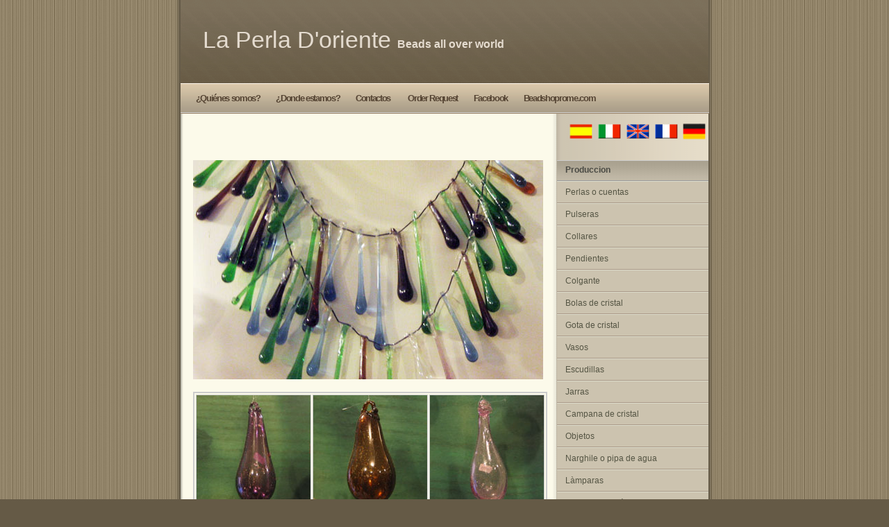

--- FILE ---
content_type: text/html
request_url: https://www.perladoriente.com/sito%20SPA/goccedivetro.htm
body_size: 1769
content:
<!DOCTYPE html PUBLIC "-//W3C//DTD XHTML 1.1//EN"
"http://www.w3.org/TR/xhtml11/DTD/xhtml11.dtd">
<html>

<head>
<meta http-equiv="content-type" content="text/html; charset=iso-8859-1"/>
<meta name="description" content="description"/>
<meta name="keywords" content="keywords"/> 
<meta name="author" content="author"/> 
<link rel="stylesheet" type="text/css" href="default.css" media="screen"/>
<title>La Perla D'Oriente</title>
<style type="text/css">
<!--
.Stile3 {	font-size: medium;
	font-weight: bold;
}
-->
</style>
</head>

<body bgcolor="#FFFFFF" leftmargin="5" topmargin="5">

<div class="container">

	<div class="header">
				
		<div class="title">
			
      <h1>La Perla D'oriente <span class="Stile3">Beads all over world</span></h1>
	  </div>

  </div>

	
    <div class="navigation"><span style="letter-spacing: -1pt"><a href="indexspa.html">
		<font style="font-size: 10pt">&iquest;Qui&eacute;nes</font><font style="font-size: 10pt"> somos?</font></a><font style="font-size: 10pt"> <a href="dovesiamo.htm">&iquest;Donde estamos?</a> <a href="mailto:info@perladoriente.com"> Contactos</a>&nbsp; <a href="request.htm">Order Request</a> <a target="_blank" title="CLICK TO SEE OUR NEW MODEL" href="https://www.facebook.com/home.php?sk=group_100387766719036&view=photos">Facebook</a> 
		</font> <a href="http://www.beadshoprome.com"><font style="font-size: 10pt">Beadshoprome.com</font></a></span><div class="clearer"> </div>
  </div>

  <div class="main"> 
    <p align="right"><font size="2"><strong>
    <img src="bandierine.png" alt="" width="205" height="50" usemap="#Map6" /></strong></font><font size="2"><strong>
      <map name="Map6" id="Map6">
        <area shape="rect" coords="47, 12, 84, 41" href="../index.html" />
        <area shape="rect" coords="5, 12, 40, 41" href="indexspa.html" />
        <area shape="rect" coords="89, 12, 124, 39" href="../sito%20ING/indexeng.html" />
        <area shape="rect" coords="130, 11, 161, 39" href="../sito%20FRA/indexfra.html" />
        <area shape="rect" coords="170, 11, 200, 38" href="../sito%20ted/indexted.html" />

      </map>
    </strong></font> </p>
    <div class="sidenav"> 
      <h1>Produccion</h1>
      <ul>
        <li><a href="perline000.htm">Perlas o cuentas</a></li>
        <li><a href="bracciali001.htm">Pulseras</a></li>
        <li><a href="collane000.htm">Collares</a></li>
        <li><a href="orecchini.htm">Pendientes</a></li>
      </ul>
      <ul>
        <li><a href="ciondoli000.htm">Colgante</a></li>
        <li><a href="palledivetro001.htm">Bolas de cristal</a></li>
        <li><a href="goccedivetro.htm">Gota de cristal</a></li>
        <li><a href="bicchieri000.htm">Vasos</a></li>
      </ul>
      <ul>
        <li><a href="ciotole001.htm">Escudillas</a></li>
        <li><a href="vasi001.htm">Jarras</a></li>
        <li><a href="campanedivetro001.htm">Campana de cristal</a></li>
        <li><a href="oggettiinvetro001.htm">Objetos</a></li>
        <li><a href="narghil&egrave;001.htm">Narghile o pipa de agua</a></li>
        <li><a href="lampadari001.htm">L&agrave;mparas</a></li>
        <li><a href="fili001.htm">Hilos de algod&ograve;n y de cuero</a></li>
        <li></li>
        <li></li>
       <li>
		<p align="center"><b>
		<a target="_blank" href="http://beadshoprome.blogspot.it/">
		<font color="#FF0000" size="3">BLOG &amp; COMMENTS</font></a></b></li>
      </ul>
      <ul><li><font size="2"><strong><br />
          La Perla D'Oriente<br />
          Beads all over world <br />
          </strong></font>Via Sora 30 - Corso Vittorio Emanuele 00186 Roma, Italia</li>
        <li>Recapiti telefonici</li>
        <li>0039 0645420051 <br />
          0039 3409357090<br />
          Email<br />
          <a href="mailto:info@perladoriente.com">Info@perladoriente.com</a> </li>
      </ul>
    </div>
    <p> <img src="gocce%20di%20vetro/001fotointro.jpg" width="504" height="316" /></p>
    <table width="504" border="2" cellpadding="2" cellspacing="2" bordercolor="#CCCCCC">
      <tr> 
        <td width="164"><img src="gocce%20di%20vetro/DR.1.jpg" width="164" height="164" /></td>
        <td width="164"><img src="gocce%20di%20vetro/DR.2.jpg" width="164" height="164" /></td>
        <td width="162"><img src="gocce%20di%20vetro/DR.3.jpg" width="164" height="164" /></td>
      </tr>
      <tr bgcolor="#CCCCCC"> 
        <td><font color="#333333" size="2" face="Arial, Helvetica, sans-serif">DR.1<br />
          &euro; </font></td>
        <td><font color="#333333" size="2" face="Arial, Helvetica, sans-serif">DR.2<br />
          &euro; </font></td>
        <td><font color="#333333" size="2" face="Arial, Helvetica, sans-serif">DR.3<br />
          &euro; </font></td>
      </tr>
      <tr> 
        <td><img src="gocce%20di%20vetro/DR.4.jpg" width="164" height="164" /></td>
        <td><img src="gocce%20di%20vetro/DR.5.jpg" width="164" height="164" /></td>
        <td><img src="gocce%20di%20vetro/DR.6.jpg" width="164" height="164" /></td>
      </tr>
      <tr bgcolor="#CCCCCC"> 
        <td><font color="#333333" size="2" face="Arial, Helvetica, sans-serif">DR.4<br />
          &euro; </font></td>
        <td><font color="#333333" size="2" face="Arial, Helvetica, sans-serif">DR.5<br />
          &euro; </font></td>
        <td><font color="#333333" size="2" face="Arial, Helvetica, sans-serif">DR.6<br />
          &euro; </font></td>
      </tr>
      <tr bgcolor="#FFFFFF"> 
        <td><img src="gocce%20di%20vetro/DR.7.jpg" width="164" height="164" /></td>
        <td><img src="gocce%20di%20vetro/DR.8.jpg" width="164" height="164" /></td>
        <td><img src="gocce%20di%20vetro/DR.9.jpg" width="164" height="164" /></td>
      </tr>
      <tr bgcolor="#CCCCCC"> 
        <td><font color="#333333" size="2" face="Arial, Helvetica, sans-serif">DR.7<br />
          &euro; </font></td>
        <td><font color="#333333" size="2" face="Arial, Helvetica, sans-serif">DR.8<br />
          &euro; </font></td>
        <td><font color="#333333" size="2" face="Arial, Helvetica, sans-serif">DR.9<br />
          &euro; </font></td>
      </tr>
      <tr bgcolor="#FFFFFF"> 
        <td><img src="gocce%20di%20vetro/DR.10.jpg" width="164" height="164" /></td>
        <td><img src="gocce%20di%20vetro/DR.11.jpg" width="164" height="164" /></td>
        <td><img src="gocce%20di%20vetro/DR.12.jpg" width="164" height="164" /></td>
      </tr>
      <tr bgcolor="#CCCCCC"> 
        <td><font color="#333333" size="2" face="Arial, Helvetica, sans-serif">DR.10<br />
          &euro; </font></td>
        <td><font color="#333333" size="2" face="Arial, Helvetica, sans-serif">DR.11<br />
          &euro; </font></td>
        <td><font color="#333333" size="2" face="Arial, Helvetica, sans-serif">DR.12<br />
          &euro; </font></td>
      </tr>
      <tr bgcolor="#FFFFFF"> 
        <td><img src="gocce%20di%20vetro/DR.13.jpg" width="164" height="164" /></td>
        <td><img src="gocce%20di%20vetro/DR.14.jpg" width="164" height="164" /></td>
        <td><img src="gocce%20di%20vetro/DR.15.jpg" width="164" height="164" /></td>
      </tr>
      <tr bgcolor="#CCCCCC"> 
        <td><font color="#333333" size="2" face="Arial, Helvetica, sans-serif">DR.13<br />
          &euro; </font></td>
        <td><font color="#333333" size="2" face="Arial, Helvetica, sans-serif">DR.14<br />
          &euro; </font></td>
        <td><font color="#333333" size="2" face="Arial, Helvetica, sans-serif">DR.15<br />
          &euro; </font></td>
      </tr>
      <tr bgcolor="#FFFFFF"> 
        <td><img src="gocce%20di%20vetro/DR.16.jpg" width="164" height="164" /></td>
        <td><img src="gocce%20di%20vetro/DR.17.jpg" width="164" height="164" /></td>
        <td rowspan="2">&nbsp;</td>
      </tr>
      <tr bgcolor="#CCCCCC"> 
        <td><font color="#333333" size="2" face="Arial, Helvetica, sans-serif">DR.16<br />
          &euro; </font></td>
        <td><font color="#333333" size="2" face="Arial, Helvetica, sans-serif">DR.17<br />
          &euro; </font></td>
      </tr>
    </table>
    <br />
    <p>&nbsp; </p>
    <p>&nbsp; </p>
    <p>&nbsp; </p>
    <div class="clearer"><span></span></div>

	</div>
  <div class="footer"></div>

</div>

</body>

</html>

--- FILE ---
content_type: text/css
request_url: https://www.perladoriente.com/sito%20SPA/default.css
body_size: 892
content:
/*#############################################################
Name: Coffee N Cream
Date: 2006-08-24
Description: A smooth coffee style template.
Author: Viktor Persson
URL: http://templates.arcsin.se

Feel free to use and modify but please provide credits.
#############################################################*/

/* standard elements */
* {
	margin: 0;
	padding: 0;
}
a {
	color: #963;
}
a:hover {
	color: #C60;
}
body {
	background: #655A46 url(img/bg.gif);
	color: #543;
	font: normal 62.5% "Lucida Sans Unicode",sans-serif;
}
input {
	color: #555;
	font: normal 1.1em "Lucida Sans Unicode",sans-serif;
}
p,cite,code,ul {
	font-size: 1.2em;
	padding-bottom: 1.2em;
}
h1 {
	font-size: 1.4em;
	margin-bottom: 4px;
}
code {
	background: #FFE;
	border: 1px solid #EED;
	border-left: 6px solid #938262;
	color: #554;
	display: block;
	font: normal 1.1em "Lucida Sans Unicode",serif;
	margin-bottom: 12px;
	padding: 8px 10px;
	white-space: pre;
}
blockquote {
	background: url(img/quote.gif) no-repeat;
	color: #666;
	display: block;
	font: normal 1.3em "Lucida Sans Unicode",serif;
	margin-bottom: 12px;
	padding-left: 28px;
}
h1,h2,h3 {
	color: #654;
	padding-top: 6px;
}

/* misc */
.clearer {
	clear: both;
}

/* structure */
.container {
	background: url(img/bgcontainer.gif) repeat-y;
	margin: 0 auto;
	width: 780px;
}

/* header */
.header {
	background: url(img/bgheader.gif) repeat-x;
	height: 120px;
	margin: 0 auto;
	width: 760px;
}

/* title */
.title {
	padding: 32px;
}
.title h1 {
	color: #E4DBCF;
	font: normal 3.4em "Lucida Sans Unicode","Trebuchet MS",sans-serif;
}

/* navigation */
.navigation {
	background: #FFF url(img/bgnavigation.gif) repeat-x;
	font: bold 1.2em Verdana,sans-serif;
	height: 44px;
	margin: 0 auto;
	padding: 0 18px;
	width: 725px;
}
.navigation a {
	color: #543;
	text-decoration: none;
	padding: 3px 4px;
	margin-right: 12px;
	line-height: 44px;
}
.navigation a:hover {
	background: #CEBDA1;
	color: #420;
}

/* main */
.main {
	clear: both;
	padding: 0 10px 12px 28px;
}

/* sub navigation */
.sidenav {
	float: right;
	width: 218px;
}
.sidenav h1 {
	background: #BCB39F url(img/sidenavh1.gif) repeat-x;
	border-bottom: 1px solid #999;
	border-top: 1px solid #CCC;
	color: #4A4A44;
	font-size: 1.2em;
	height: 22px;
	margin: 0;
	padding-left: 12px;
}
.sidenav ul {
	margin: 0;
	padding: 0;
}
.sidenav li {
	border-bottom: 1px solid #A98;
	border-top: 1px solid #DDC;
	list-style: none;
}
.sidenav li a {
	background: #CCC3AF;
	color: #554;
	display: block;
	padding: 8px 4px 8px 12px;
	text-decoration: none;
}
.sidenav li a:hover {
	background: #D6CCB9;
	color: #654;
}

/* content */
.content {
	padding-top: 12px;
	float: left;
	width: 68%;
}
.content .descr {
	color: #987E57;
	font-size: 1.1em;
	margin-bottom: 6px;
}
.content li {
	list-style: url(img/li.gif);
	margin-left: 18px;
}

/* footer */
.footer {
	background: #958463 url(img/bgfooter.gif) repeat-x;
	color: #FED;
	font-size: 1.1em;
	line-height: 40px;
	margin: 0 auto;
	text-align: center;
	width: 760px;
}
.footer a {
	color: #FFD;
	text-decoration: none;
}
.footer a:hover {
	color: #FFF;
	text-decoration: underline;
}